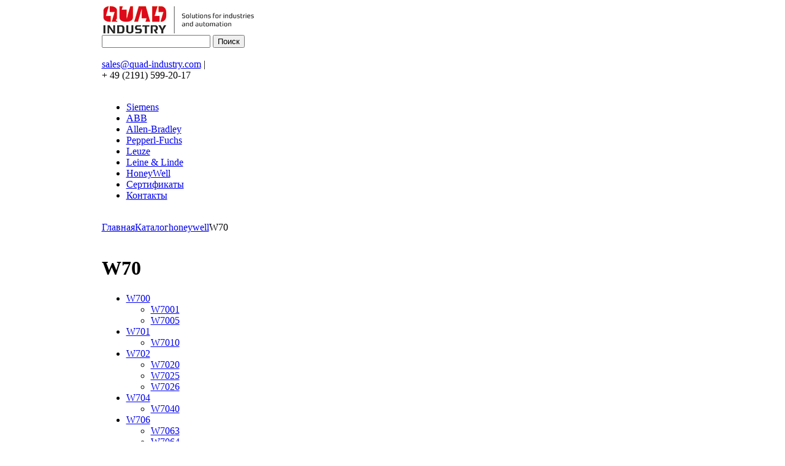

--- FILE ---
content_type: text/html; charset=windows-1251
request_url: https://www.quad-industry.com/catalog/honeywell/63668/
body_size: 3967
content:
<!DOCTYPE html PUBLIC "-//W3C//DTD XHTML 1.0 Transitional//EN" "http://www.w3.org/TR/xhtml1/DTD/xhtml1-transitional.dtd">
<html xmlns="http://www.w3.org/1999/xhtml" xml:lang="en" lang="rus">
<head>
	<meta http-equiv="Content-Type" content="text/html; charset=windows-1251" />
<link href="/bitrix/cache/css/s1/siemens_inside_new2015/page_13b27139d66a58e65086e154056344b7/page_13b27139d66a58e65086e154056344b7_16e295a7579961cb5be71ddd9c778842.css?1730454530364" type="text/css"  rel="stylesheet" />
<link href="/bitrix/cache/css/s1/siemens_inside_new2015/kernel_main/kernel_main.css?17304545259387" type="text/css"  rel="stylesheet" />
<link href="/bitrix/cache/css/s1/siemens_inside_new2015/template_230a9ab5fa8613b03c183504a6208de8/template_230a9ab5fa8613b03c183504a6208de8_7987d3fa607e152c5f25c4b5e8142b60.css?173695091837368" type="text/css"  data-template-style="true"  rel="stylesheet" />
<script>var _ba = _ba || []; _ba.push(["aid", "ea4d2e0dac676c1c910469411a02b66e"]);(function() {var ba = document.createElement("script"); ba.type = "text/javascript"; ba.async = true;ba.src = document.location.protocol + "//bitrix.info/ba.js";var s = document.getElementsByTagName("script")[0];s.parentNode.insertBefore(ba, s);})();</script>
<script type="text/javascript">if(!window.BX)window.BX={message:function(mess){if(typeof mess=='object') for(var i in mess) BX.message[i]=mess[i]; return true;}};</script>
<script type="text/javascript">(window.BX||top.BX).message({'JS_CORE_LOADING':'Загрузка...','JS_CORE_NO_DATA':'- Нет данных -','JS_CORE_WINDOW_CLOSE':'Закрыть','JS_CORE_WINDOW_EXPAND':'Развернуть','JS_CORE_WINDOW_NARROW':'Свернуть в окно','JS_CORE_WINDOW_SAVE':'Сохранить','JS_CORE_WINDOW_CANCEL':'Отменить','JS_CORE_H':'ч','JS_CORE_M':'м','JS_CORE_S':'с','JSADM_AI_HIDE_EXTRA':'Скрыть лишние','JSADM_AI_ALL_NOTIF':'Показать все','JSADM_AUTH_REQ':'Требуется авторизация!','JS_CORE_WINDOW_AUTH':'Войти','JS_CORE_IMAGE_FULL':'Полный размер'});</script>
<script type="text/javascript">(window.BX||top.BX).message({'LANGUAGE_ID':'ru','FORMAT_DATE':'DD.MM.YYYY','FORMAT_DATETIME':'DD.MM.YYYY HH:MI:SS','COOKIE_PREFIX':'BITRIX_SM','SERVER_TZ_OFFSET':'3600','SITE_ID':'s1','USER_ID':'','SERVER_TIME':'1769008470','USER_TZ_OFFSET':'0','USER_TZ_AUTO':'Y','bitrix_sessid':'498e58321c8cc3b1089c1818ab4b2028'});</script>


<script type="text/javascript" src="/bitrix/cache/js/s1/siemens_inside_new2015/kernel_main/kernel_main.js?1730462461405317"></script>
<script type="text/javascript">BX.setCSSList(['/bitrix/templates/siemens_inside_new2015/components/allbitrix/catalog.section/sections_table/style.css','/bitrix/js/main/core/css/core.css','/bitrix/templates/siemens_inside_new2015/styles.css','/bitrix/templates/siemens_inside_new2015/js/fancybox/jquery.fancybox-1.3.4.css','/bitrix/templates/siemens_inside_new2015/components/bitrix/breadcrumb/siemens_bc/style.css']); </script>
<script type="text/javascript">BX.setJSList(['/bitrix/js/main/core/core.js','/bitrix/js/main/core/core_ajax.js','/bitrix/js/main/session.js','/bitrix/js/main/core/core_window.js','/bitrix/js/main/utils.js','/bitrix/js/main/json/json2.min.js','/bitrix/js/main/core/core_ls.js','/bitrix/js/main/core/core_fx.js']); </script>

<script type="text/javascript">
bxSession.Expand(1440, '498e58321c8cc3b1089c1818ab4b2028', false, '8fbac0becf60ee13723b157e03208769');
</script>

<script type="text/javascript" src="/bitrix/cache/js/s1/siemens_inside_new2015/template_88362e7277c2c96b8bdfd48c2af1ffd0/template_88362e7277c2c96b8bdfd48c2af1ffd0_11bf1a345ba32b7c4de7b4c2c486006e.js?1730454525100447"></script>

<script type="text/javascript" src="/bitrix/cache/js/s1/siemens_inside_new2015/page_9121ce0e970068ea8dcd555dc74c0285/page_9121ce0e970068ea8dcd555dc74c0285_49450ce1797cd6c43772b2df9f3674ed.js?1730454530397"></script>
	<title>W70</title>
						            </head>
<body>

<div id="panel"></div>

<table cellpadding="0" cellspacing="0" border="0" id="main" align="center">
     <tr>
          <td id="content">
          <div id="header"> 
			<div class="head_line">
				<div class="header_cont">
					<a href="/" class="logo" ><img src="/bitrix/templates/siemens_inside_new2015/images/logo.gif" alt="Berlin Industry"  /></a>
					<div class="lang_block">

					</div>
					<div class="center_head">
						 <div class="search_head">
<div class="search_block">
        <form action="/search/index.php">
                <input type="text" class="inputtext" name="q" value="" />
                <input type="submit" class="search_submit" value="Поиск" name="s" />
        </form>
        <div class="clear_block">&nbsp;</div>
</div>
							</div>
						<div class="phone_block">
							<div class="mail_value"><a href="mailto:sales@quad-industry.com" >sales@quad-industry.com</a> | </div> 
							<div class="phone_value"> 
								
<div class="phone_num">+ 49 (2191) 599-20-17 </div>
															</div>
						</div>
					</div>
					<div class="clear_block">&nbsp;</div>
				</div>
			</div>
        
                    			<div class="top_menu_new" id="top_menu"> 	 
				



<ul id="horizontal-multilevel-menu" class="ul_level0">


	
	
		
							<li class="level0"><a href="/siemens_catalog.php" class="root-item">Siemens</a></li>
			
		
	
	

	
	
		
							<li class="level0"><a href="/catalog/abbcatalog/" class="root-item">ABB</a></li>
			
		
	
	

	
	
		
							<li class="level0"><a href="/catalog/abcatalog/" class="root-item">Allen-Bradley</a></li>
			
		
	
	

	
	
		
							<li class="level0"><a href="/catalog/pepperl_fuchs/" class="root-item">Pepperl-Fuchs</a></li>
			
		
	
	

	
	
		
							<li class="level0"><a href="/catalog/leuze/" class="root-item">Leuze</a></li>
			
		
	
	

	
	
		
							<li class="level0"><a href="/catalog/leinelinde/" class="root-item">Leine & Linde</a></li>
			
		
	
	

	
	
		
							<li class="level0"><a href="/catalog/honeywell/" class="root-item-selected">HoneyWell</a></li>
			
		
	
	

	
	
		
							<li class="level0"><a href="/certificates/" class="root-item">Сертификаты</a></li>
			
		
	
	

	
	
		
							<li class="level0"><a href="/contact/" class="root-item">Контакты</a></li>
			
		
	
	


</ul>
<div class="menu-clear-left"></div>
				<div class="clear_block">&nbsp;</div>
			</div>
		</div>
		<div class="content_page">

	                <div class="bread_crumb_block"><a href="/" title="Главная">Главная</a><a href="/catalog/" title="Каталог">Каталог</a><a href="/catalog/honeywell/" title="honeywell">honeywell</a><a class="sel">W70</a><div class="clear_block"> </div></div>
			<div class="center_column">
				<h1>W70</h1>



<div class="catalog_section_list">
<ul>
        <li><a href="/catalog/honeywell/69816/">W700</a></li><ul>        <li><a href="/catalog/honeywell/69817/">W7001</a></li>        <li><a href="/catalog/honeywell/69818/">W7005</a></li></ul></li>        <li><a href="/catalog/honeywell/69819/">W701</a></li><ul>        <li><a href="/catalog/honeywell/69820/">W7010</a></li></ul></li>        <li><a href="/catalog/honeywell/69821/">W702</a></li><ul>        <li><a href="/catalog/honeywell/69822/">W7020</a></li>        <li><a href="/catalog/honeywell/69823/">W7025</a></li>        <li><a href="/catalog/honeywell/69824/">W7026</a></li></ul></li>        <li><a href="/catalog/honeywell/69825/">W704</a></li><ul>        <li><a href="/catalog/honeywell/69826/">W7040</a></li></ul></li>        <li><a href="/catalog/honeywell/63669/">W706</a></li><ul>        <li><a href="/catalog/honeywell/64731/">W7063</a></li>        <li><a href="/catalog/honeywell/63670/">W7064</a></li></ul>
</div>


 
       			
        <div class="clear_block">&nbsp;</div>
       		 </td> </tr>
   
    <tr>
		
		<td id="footer" class="footer_new"> 	
		<div class="logos_client_main">
	<div class="logos_client_main_cont">
		<div class="title_block">
			Клиенты			</div>
		
<div align="center"> <img src="/upload/medialibrary/2bd/2bd6eb507adaa5b2e3cbde501bf332d0.png" title="Sberbank" border="0" alt="Sberbank" width="220" height="58"  />                  <img src="/upload/medialibrary/008/0081102a1295b22a9b75b12215bed795.png" title="Gazprom" border="0" alt="Gazprom" width="176" height="86"  />                 <img src="/upload/medialibrary/f16/f16eff00d50d2560d812138109c1659e.png" title="Renault_2015_English.png" border="0" alt="Renault_2015_English.png" width="185" height="57"  />                 <img src="/upload/medialibrary/c0c/c0c9db6b0b19406c45750825d7a666c6.jpg" title="Bilstein" border="0" alt="Bilstein" width="116" height="54" vspace="10"  />           
  <br />

  <br />

  <br />

  <br />
<img src="/upload/medialibrary/5ad/5adf7556a2ff41979caa4738cb072a4c.jpg" title="KCCEC" border="0" alt="KCCEC" width="232" height="70"  />                             <img src="/upload/medialibrary/1d5/1d5f783b5d7b8ac131f513df8a6ed96b.jpg" title="HEISCO" border="0" alt="HEISCO" width="66" height="83"  />                              <img src="/upload/medialibrary/05d/05d1967ecd06d2608416b8e2915e8058.gif" title="avon" border="0" alt="avon" width="169" height="71"  />              <img src="/upload/medialibrary/141/1418f56ae52be6f2efc31f9bb8f9acc5.png" title="netco dietsmann" border="0" alt="netco dietsmann" width="183" height="80"  /></div>
    
	</div>
</div> 
			<div class="foot_block_new">
				<table cellspacing="0" cellpadding="0" border="0" class="foot_tbl"> 			 
					<tr> 				
						<td class="foot_menu">
														
<ul class="bottom_menu">

			<li><a href="/about/">О компании</a></li>
		
			<li><a href="/manufacturers/">Производители</a></li>
		
			<li><a href="/services/">Услуги</a></li>
		
			<li><a href="/contact/">Контакты</a></li>
		

</ul>
						</td>
						<td class="foot_center">
						
<div align="left">      <img src="/upload/medialibrary/18f/18f2741af82e96bd340d2b8754bf7e93.png" title="paypal" border="0" alt="paypal" width="130" height="33"  /> </div>
 
<br />
 
<br />
 <img src="/upload/medialibrary/320/3204af303e6a532bd42db5ff26de8fe6.png" title="ups.png" border="0" alt="ups.png" width="41" height="50"  />     <img src="/upload/medialibrary/191/191412335fd55672e9b1af6bc5d71467.png" title="fedex100.png" border="0" alt="fedex100.png" width="50" height="50"  />    <img src="/upload/medialibrary/60f/60f00c8af60695486866adcc66df8feb.png" title="dhl.png" border="0" alt="dhl.png" width="50" height="50"  /> 
						</td>
						<td class="foot_txt_new">
						Quad Industry GmbH
<br />
         GER + 49 (30) 994-049-88 
<br />
 E-mail: <a href="mailto:sales@quad-industry.com" >sales@quad-industry.com</a> 
<br />
 
									<div class="item">
<!-- Global site tag (gtag.js) - Google Analytics -->
<script async src="https://www.googletagmanager.com/gtag/js?id=UA-117582871-2"></script>
<script>
  window.dataLayer = window.dataLayer || [];
  function gtag(){dataLayer.push(arguments);}
  gtag('js', new Date());

  gtag('config', 'UA-117582871-2');
</script>


<!-- Yandex.Metrika counter -->
<script type="text/javascript" >
   (function(m,e,t,r,i,k,a){m[i]=m[i]||function(){(m[i].a=m[i].a||[]).push(arguments)};
   m[i].l=1*new Date();k=e.createElement(t),a=e.getElementsByTagName(t)[0],k.async=1,k.src=r,a.parentNode.insertBefore(k,a)})
   (window, document, "script", "https://mc.yandex.ru/metrika/tag.js", "ym");

   ym(65480794, "init", {
        clickmap:true,
        trackLinks:true,
        accurateTrackBounce:true
   });
</script>
<noscript><div><img src="https://mc.yandex.ru/watch/65480794" style="position:absolute; left:-9999px;" alt="" /></div></noscript>
<!-- /Yandex.Metrika counter -->
</div>
                <div class="item">



						</td>
					</tr>
				</table>
			</div>
		</td>
       </tr>
   </tbody>
 </table>
 </body>
</html>